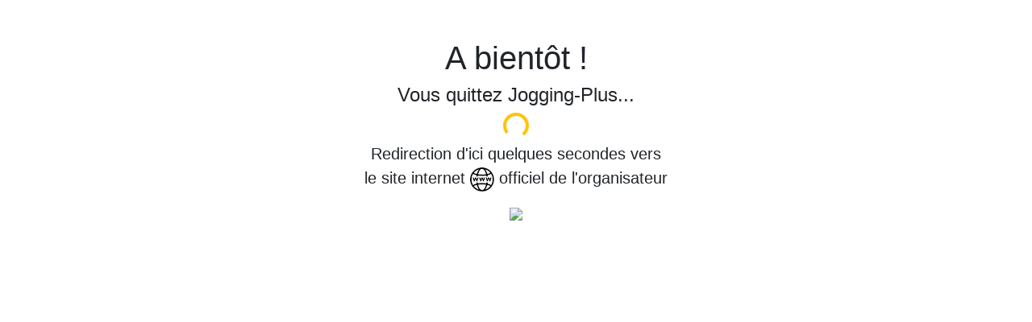

--- FILE ---
content_type: text/html; charset=UTF-8
request_url: https://jogging-plus.com/goingto/?type=web&target=http%3A%2F%2Fwww.traildestroglodytes.fr
body_size: 662
content:


<!DOCTYPE html>
<html>
<head>
    <meta charset="utf-8">
    <meta name="viewport" content="width=device-width, initial-scale=1, shrink-to-fit=no">

    <title>Jogging-Plus</title>

    <!-- Bootstrap core CSS -->
	<link rel="stylesheet" href="https://cdn.jsdelivr.net/npm/bootstrap@4.2.1/dist/css/bootstrap.min.css" integrity="sha384-GJzZqFGwb1QTTN6wy59ffF1BuGJpLSa9DkKMp0DgiMDm4iYMj70gZWKYbI706tWS" crossorigin="anonymous">

  </head>
<body>

	<style>
		.starter-template {
			padding: 3rem 1.5rem;
			text-align: center;
		}
	
	</style>

    <main role="main" class="container">

      <div class="starter-template"><h1>A bientôt !</h1><h4> Vous quittez Jogging-Plus...</h4>
        

		<div class="spinner-border text-warning" role="status">
					<span class="sr-only">Loading...</span>
				</div>

        <p class="lead">Redirection d'ici quelques secondes vers<br /> le site internet <img height='30' width='30' style='border-radius:5px;' src='/wp-content/plugins/aa-plugin-de-fabien/images/internet-on.png'> officiel de l'organisateur</p>

		<a href="https://fsx.i-run.fr/?P4572B4EA92149"><img src="https://fsx.i-run.fr/?a=P4572B4EA92149"></a>
		
      </div>
	
    </main>
</body>
</html>